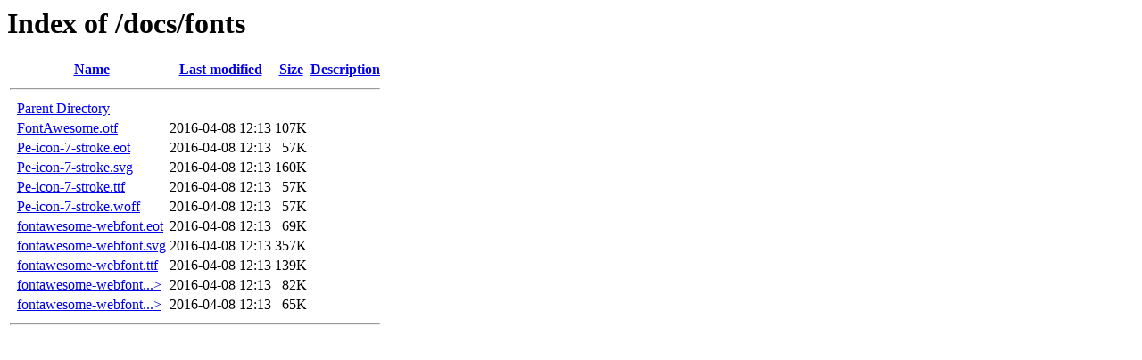

--- FILE ---
content_type: text/html;charset=ISO-8859-1
request_url: https://console.kenoobi.com/docs/fonts/
body_size: 2515
content:
<!DOCTYPE HTML PUBLIC "-//W3C//DTD HTML 3.2 Final//EN">
<html>
 <head>
  <title>Index of /docs/fonts</title>
 </head>
 <body>
<h1>Index of /docs/fonts</h1>
  <table>
   <tr><th valign="top">&nbsp;</th><th><a href="?C=N;O=D">Name</a></th><th><a href="?C=M;O=A">Last modified</a></th><th><a href="?C=S;O=A">Size</a></th><th><a href="?C=D;O=A">Description</a></th></tr>
   <tr><th colspan="5"><hr></th></tr>
<tr><td valign="top">&nbsp;</td><td><a href="/docs/">Parent Directory</a>       </td><td>&nbsp;</td><td align="right">  - </td><td>&nbsp;</td></tr>
<tr><td valign="top">&nbsp;</td><td><a href="FontAwesome.otf">FontAwesome.otf</a>        </td><td align="right">2016-04-08 12:13  </td><td align="right">107K</td><td>&nbsp;</td></tr>
<tr><td valign="top">&nbsp;</td><td><a href="Pe-icon-7-stroke.eot">Pe-icon-7-stroke.eot</a>   </td><td align="right">2016-04-08 12:13  </td><td align="right"> 57K</td><td>&nbsp;</td></tr>
<tr><td valign="top">&nbsp;</td><td><a href="Pe-icon-7-stroke.svg">Pe-icon-7-stroke.svg</a>   </td><td align="right">2016-04-08 12:13  </td><td align="right">160K</td><td>&nbsp;</td></tr>
<tr><td valign="top">&nbsp;</td><td><a href="Pe-icon-7-stroke.ttf">Pe-icon-7-stroke.ttf</a>   </td><td align="right">2016-04-08 12:13  </td><td align="right"> 57K</td><td>&nbsp;</td></tr>
<tr><td valign="top">&nbsp;</td><td><a href="Pe-icon-7-stroke.woff">Pe-icon-7-stroke.woff</a>  </td><td align="right">2016-04-08 12:13  </td><td align="right"> 57K</td><td>&nbsp;</td></tr>
<tr><td valign="top">&nbsp;</td><td><a href="fontawesome-webfont.eot">fontawesome-webfont.eot</a></td><td align="right">2016-04-08 12:13  </td><td align="right"> 69K</td><td>&nbsp;</td></tr>
<tr><td valign="top">&nbsp;</td><td><a href="fontawesome-webfont.svg">fontawesome-webfont.svg</a></td><td align="right">2016-04-08 12:13  </td><td align="right">357K</td><td>&nbsp;</td></tr>
<tr><td valign="top">&nbsp;</td><td><a href="fontawesome-webfont.ttf">fontawesome-webfont.ttf</a></td><td align="right">2016-04-08 12:13  </td><td align="right">139K</td><td>&nbsp;</td></tr>
<tr><td valign="top">&nbsp;</td><td><a href="fontawesome-webfont.woff">fontawesome-webfont...&gt;</a></td><td align="right">2016-04-08 12:13  </td><td align="right"> 82K</td><td>&nbsp;</td></tr>
<tr><td valign="top">&nbsp;</td><td><a href="fontawesome-webfont.woff2">fontawesome-webfont...&gt;</a></td><td align="right">2016-04-08 12:13  </td><td align="right"> 65K</td><td>&nbsp;</td></tr>
   <tr><th colspan="5"><hr></th></tr>
</table>
</body></html>
